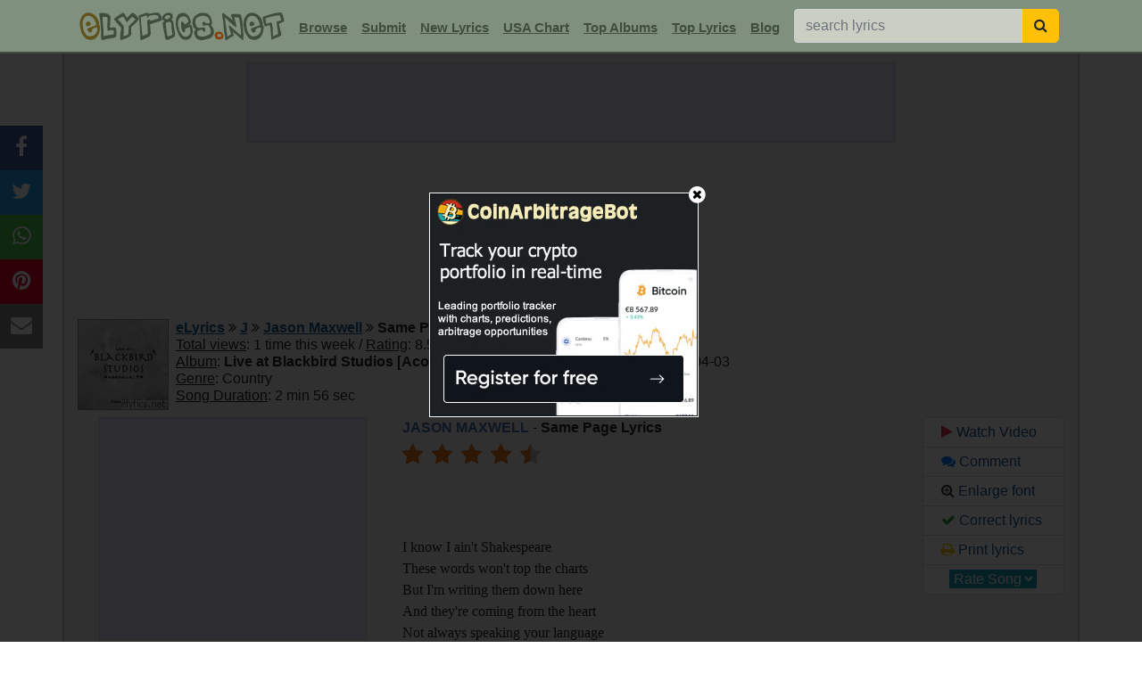

--- FILE ---
content_type: text/html; charset=UTF-8
request_url: https://www.elyrics.net/inc/popslide.php?71a3c827b259af90ef583abb974db197
body_size: 642
content:

		<!DOCTYPE html>
		<html>
		<head>
		<META NAME="ROBOTS" CONTENT="NOINDEX, NOFOLLOW">
		<style>
		body{margin:0;font-family:arial, helvetica;}
		a:link,a:visited{text-decoration:underline;color:#1B5790;cursor:pointer;}
		a:hover{color:#e14100;cursor:pointer;}
		</style>
		<title>popslider</title>
		</head>
		<body>
		<div style='display:inline-block;width:20%;vertical-align:top;text-align:center;background:#f0f0f0;font-size:80%;box-sizing:border-box;border-right:1px solid #C4CCC4;'><a href='/read/d/disco-lines-&-tinashe-lyrics/no-broke-boys-lyrics.html' target='_top'>
		<img src='//i.ytimg.com/vi/nS-fOh1CfhQ/mqdefault.jpg' style='width:100%;'><br>Disco Lines & Tinashe - No Bro...</a></div><div style='display:inline-block;width:20%;vertical-align:top;text-align:center;background:#f0f0f0;font-size:80%;box-sizing:border-box;border-right:1px solid #C4CCC4;'><a href='/read/l/loe-shimmy-&-don-toliver-lyrics/3am-lyrics.html' target='_top'>
		<img src='//i.ytimg.com/vi/2ub5lOODSD4/mqdefault.jpg' style='width:100%;'><br>Loe Shimmy & Don Toliver - 3am</a></div><div style='display:inline-block;width:20%;vertical-align:top;text-align:center;background:#f0f0f0;font-size:80%;box-sizing:border-box;border-right:1px solid #C4CCC4;'><a href='/read/y/youngboy-never-broke-again-lyrics/shot-callin-lyrics.html' target='_top'>
		<img src='//i.ytimg.com/vi/RV-Whw7Ivzw/mqdefault.jpg' style='width:100%;'><br>Youngboy Never Broke Again - S...</a></div><div style='display:inline-block;width:20%;vertical-align:top;text-align:center;background:#f0f0f0;font-size:80%;box-sizing:border-box;border-right:1px solid #C4CCC4;'><a href='/read/o/olivia-dean-lyrics/a-couple-minutes-lyrics.html' target='_top'>
		<img src='//i.ytimg.com/vi/euYe6W7d-rI/mqdefault.jpg' style='width:100%;'><br>Olivia Dean - A Couple Minutes</a></div><div style='display:inline-block;width:20%;vertical-align:top;text-align:center;background:#f0f0f0;font-size:80%;box-sizing:border-box;'><a href='/read/k/katseye-lyrics/gnarly-lyrics.html' target='_top'>
		<img src='//i.ytimg.com/vi/R2-yomhYAj4/mqdefault.jpg' style='width:100%;'><br>Katseye - Gnarly</a></div>
		<script defer src="https://static.cloudflareinsights.com/beacon.min.js/vcd15cbe7772f49c399c6a5babf22c1241717689176015" integrity="sha512-ZpsOmlRQV6y907TI0dKBHq9Md29nnaEIPlkf84rnaERnq6zvWvPUqr2ft8M1aS28oN72PdrCzSjY4U6VaAw1EQ==" data-cf-beacon='{"version":"2024.11.0","token":"a54f897a556d444880536c30abeec5c1","r":1,"server_timing":{"name":{"cfCacheStatus":true,"cfEdge":true,"cfExtPri":true,"cfL4":true,"cfOrigin":true,"cfSpeedBrain":true},"location_startswith":null}}' crossorigin="anonymous"></script>
</body>
		</html>

--- FILE ---
content_type: text/html; charset=utf-8
request_url: https://www.google.com/recaptcha/api2/aframe
body_size: 267
content:
<!DOCTYPE HTML><html><head><meta http-equiv="content-type" content="text/html; charset=UTF-8"></head><body><script nonce="CbIu-bX8c1XQ8_q4kWSBZg">/** Anti-fraud and anti-abuse applications only. See google.com/recaptcha */ try{var clients={'sodar':'https://pagead2.googlesyndication.com/pagead/sodar?'};window.addEventListener("message",function(a){try{if(a.source===window.parent){var b=JSON.parse(a.data);var c=clients[b['id']];if(c){var d=document.createElement('img');d.src=c+b['params']+'&rc='+(localStorage.getItem("rc::a")?sessionStorage.getItem("rc::b"):"");window.document.body.appendChild(d);sessionStorage.setItem("rc::e",parseInt(sessionStorage.getItem("rc::e")||0)+1);localStorage.setItem("rc::h",'1768747168864');}}}catch(b){}});window.parent.postMessage("_grecaptcha_ready", "*");}catch(b){}</script></body></html>